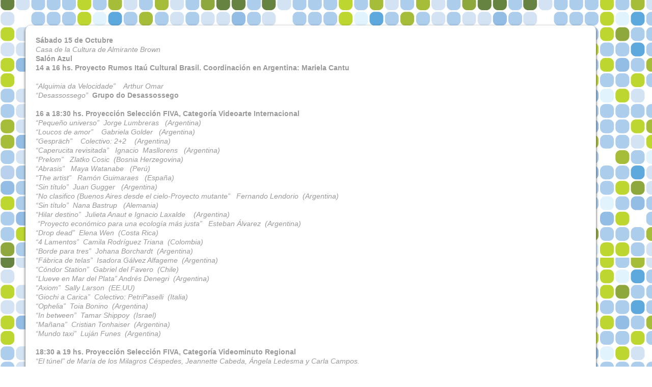

--- FILE ---
content_type: text/html
request_url: https://fivafestival.com.ar/2011/sabado15.html
body_size: 3799
content:
<!DOCTYPE html PUBLIC "-//W3C//DTD XHTML 1.0 Transitional//EN" "http://www.w3.org/TR/xhtml1/DTD/xhtml1-transitional.dtd">
<html xmlns="http://www.w3.org/1999/xhtml">
<head>
<link rel="stylesheet" href="css/style.css" type="text/css" media="screen" />
<meta http-equiv="Content-Type" content="text/html; charset=utf-8" />
<title>FIVA</title>
<script type="text/javascript">

  var _gaq = _gaq || [];
  _gaq.push(['_setAccount', 'UA-1893726-6']);
  _gaq.push(['_trackPageview']);

  (function() {
    var ga = document.createElement('script'); ga.type = 'text/javascript'; ga.async = true;
    ga.src = ('https:' == document.location.protocol ? 'https://ssl' : 'http://www') + '.google-analytics.com/ga.js';
    var s = document.getElementsByTagName('script')[0]; s.parentNode.insertBefore(ga, s);
  })();

</script>
<style type="text/css">
body {
	background-image: url(images/bg2.gif);
}
</style>
</head>

<body>
<div style="margin: 50px; border-radius:10px; -webkit-box-shadow:0px 2px 5px #444; background:#FFF; padding: 20px;">
<p><strong>Sábado 15 de Octubre</strong></p>
<p><em>Casa de la Cultura de Almirante Brown</em><br />
  <strong>Salón Azul</strong></p>
<p><strong>14 a</strong><strong> 16 hs. </strong><strong>Proyecto  Rumos Itaú Cultural Brasil. Coordinación en Argentina: Mariela Cantu</strong></p>
<p><strong><em>&nbsp;</em></strong></p>
<p><em>&ldquo;Alquimia  da Velocidade&rdquo;    </em><em>Arthur Omar</em><br />
  <em>&ldquo;Desassossego&rdquo;  </em><strong>Grupo do Desassossego</strong></p>
<p><em>&nbsp;</em></p>
<p><strong>16 a</strong><strong> 18:30 hs. Proyección  Selección FIVA, Categoría Videoarte Internacional</strong></p>
<p><em>&ldquo;Pequeño  universo&rdquo;  Jorge Lumbreras   (Argentina)</em><br />
  <em>&ldquo;Loucos de  amor&rdquo;    Gabriela Golder   (Argentina)</em><br />
  <em>&ldquo;Gespräch&rdquo;    Colectivo: 2+2    (Argentina)</em><br />
  <em>&ldquo;Caperucita  revisitada&rdquo;   Ignacio  Masllorens    (Argentina)</em><br />
  <em>&ldquo;Prelom&rdquo;   Zlatko Cosic   (Bosnia Herzegovina)</em><br />
  <em>&ldquo;Abrasis&rdquo;   Maya Watanabe   (Perú)</em><br />
  <em>&ldquo;The  artist&rdquo;   Ramón Guimaraes   (España)</em><br />
  <em>&ldquo;Sin  título&rdquo;  Juan Gugger   (Argentina)</em><br />
  <em>&ldquo;No  clasifico (Buenos Aires desde el cielo-Proyecto mutante&rdquo;   Fernando Lendorio  (Argentina)</em><br />
  <em>&ldquo;Sin  título&rdquo;  Nana Bastrup   (Alemania)</em><br />
  <em>&ldquo;Hilar  destino&rdquo;  Julieta Anaut e Ignacio  Laxalde    (Argentina)</em><br />
  <em> &ldquo;Proyecto económico para una ecología más  justa&rdquo;   Esteban Álvarez  (Argentina)</em><br />
  <em>&ldquo;Drop  dead&rdquo;  Elena Wen  (Costa Rica)</em><br />
  <em>&ldquo;4  Lamentos&rdquo;  Camila Rodríguez Triana  (Colombia)</em><br />
  <em>&ldquo;Borde  para tres&rdquo;  Johana Borchardt  (Argentina)</em><br />
  <em>&ldquo;Fábrica  de telas&rdquo;  Isadora Gálvez Alfageme  (Argentina)</em><br />
  <em>&ldquo;Cóndor  Station&rdquo;  Gabriel del Favero  (Chile)</em><br />
  <em>&ldquo;Llueve en  Mar del Plata&rdquo; Andrés Denegri   (Argentina)</em><br />
  <em>&ldquo;Axiom&rdquo;  Sally Larson  (EE.UU)</em><br />
  <em>&ldquo;Giochi a  Carica&rdquo;  Colectivo: PetriPaselli  (Italia)</em><br />
  <em>&ldquo;Ophelia&rdquo;  Toia Bonino   (Argentina)</em><br />
  <em>&ldquo;In  between&rdquo;  Tamar Shippoy  (Israel)</em><br />
  <em>&ldquo;Mañana&rdquo;  Cristian Tonhaiser  (Argentina)</em><br />
  <em>&ldquo;Mundo  taxi&rdquo;  Luján Funes  (Argentina)  </em></p>
<p><em>&nbsp;</em></p>
<p><strong>18:30 a  19 hs. Proyección Selección FIVA, Categoría Videominuto Regional</strong></p>
<p><em>&ldquo;El túnel&rdquo; de María de los Milagros Céspedes, Jeannette Cabeda, Ángela Ledesma y Carla Campos.</em><br />
  <em>&ldquo;Marciano  fotero&rdquo; de Mateo Armendáriz.</em><br />
  <em>&ldquo;Las  zapas&rdquo; de Jessica Orieta.</em><br />
  <em>&ldquo;Sinfonía  azul&rdquo; de Natalia Duarte y Brenda Canosa.</em><br />
  <em>&ldquo;Ballet  dreamin´&rdquo; de Macarena Quirno Costa.</em><br />
  <em>&ldquo;Aguas turbias&rdquo;  de Nicolás Atencio Romera y Damián Lazarte.</em><br />
  <em>&ldquo;Hacia un  lugar&rdquo; de Camila Pena y Belén Ledesma.</em><br />
  <em>&ldquo;El loco  de Martín Rodríguez&rdquo; de María Pía della Paolera.</em><br />
  <em>&ldquo;El  fantasma de la biblioteca&rdquo; de Eliana Semeniuk.</em><br />
  <em>&ldquo;Sin  título&rdquo; de Agustina Gabriela.</em><br />
  <em>&ldquo;Basura&rdquo; de  Rocío Franco, Fiorella Gatti Villalba, Julieta Gómez Romero y Antonela Punzo.</em><br />
  <em>&ldquo;Documento  Nacional de Identidad&rdquo; de Carla Romero, Sofía Puga y Florencia Roldán.</em><br />
  <em>&ldquo;Con  salida al mar&rdquo; de Nicolás Radusso, Wendy Aller, Camila Sotelo, Rocío Carnevale,  Ileana Naselli y Emmanuel González.</em><br />
  <em>&ldquo;El  pasillo&rdquo; de Thomas  Marlow.</em><br />
  <em>&ldquo;Anónimo&rdquo;  de Thomas  Marlow.</em><br />
  <em>&ldquo;Romper el  tiempo&rdquo; de Sebastián Croce y Luca Marchese.</em><br />
  <em>&ldquo;Viste que  no era imposible&rdquo; de Paula Rego.</em><br />
  <em>&ldquo;Pelikan  Magic&rdquo; de Santiago Silva.</em><br />
  <em>&ldquo;Fábrica  de bombones&rdquo; de Daniela Franco.</em></p>
<p><em>&nbsp;</em></p>
<p><strong>Sala 1</strong></p>
<p><em>&nbsp;</em></p>
<p><strong>14 a</strong><strong> 17 hs. Proyección Selección  FIVA, Categoría Videoarte Internacional</strong></p>
<p><em>&nbsp;</em></p>
<p><em>&ldquo;Back&rdquo;   Vincent Gisbert  (España)</em><br />
  <em>&ldquo;Pas de Quartre&rdquo;   Colectivo: Entre Manos   (Colombia)</em><br />
  <em>&ldquo;Banig (The mat)&rdquo; Joaquín  Palencia   (Filipinas)</em><br />
  <em>&ldquo;Sed&rdquo;   Mauricio Rivera Henao   (Colombia)</em><br />
  <em>&ldquo;Those I misunderstood and unable to identify…&rdquo;    </em><em>Chen Chia Yu   (Taiwán)</em><br />
  <em>&ldquo;Polaris&rdquo;    Mónica Heller   (Argentina)</em><br />
  <em>&ldquo;Acta de fundación&rdquo;   Diego Aguilar   (Colombia)</em><br />
  <em>&ldquo;Táctil&rdquo;    Gabriela Farías y Patricia Moreno  (Uruguay)</em><br />
  <em>&ldquo;Momolo&rdquo;   Carlos Herrera   (Argentina)</em><br />
  <em>&ldquo;Drive-THRV&rdquo;    Christian Bermudez  (Noruega y Costa Rica)</em><br />
  <em>&ldquo;Horizonte Móvil&rdquo;   Fredy Clavijo  Cuartas  (Colombia)</em><br />
  <em>&ldquo;Zémidjan-African Sunday&rdquo;    Marlijn Franjen  (Holanda)</em><br />
  <em>&ldquo;Three Modern Haikus&rdquo;   Cristián Tápies  (Chile)</em><br />
  <em>&ldquo;Dá&rdquo;   Reina Escofet   (Argentina)</em><br />
  <em>&ldquo;Gravidad&rdquo;   Gabriela Larrañaga y  Paula Rivas  (Argentina)</em><br />
  <em>&ldquo;Holy Thriller&rdquo;   María Cañas  (España)</em><br />
  <em>&ldquo;Vortex&rdquo;    Christian Wloch   (Argentina)</em><br />
  <em>&ldquo;Sin título&rdquo;    Camilo Ginot  (Argentina)</em><br />
  <em>&ldquo;Tatitudes&rdquo;     Vivian  Ostrovsky     ( EE.UU)</em><br />
  <em>&ldquo;Cómo me  hice gay…&rdquo;  Sebastián Freire  (Argentina)</em><br />
  <em>&ldquo;Entre la  decepción y la esperanza&rdquo;   Cintia  Romero  (Argentina)</em><br />
  <em>&ldquo;The lost  french horn  placer&rdquo;   Michael Szpakowski   (Inglaterra)</em><br />
  <em>&ldquo;A cloud of unknowing&rdquo;   Johannes  Krell y Alexander Schmidt   (Alemania)</em><br />
  <em>&ldquo;Ahate  pasa&rdquo;    Koldo Almandoz   (España)</em></p>
<p><em>&nbsp;</em></p>
<p><strong>17 a</strong><strong> 19 hs. Proyección Proyecto  Kimuak. Fundación Filmoteca Vasca y Departamento de Cultura del Gobierno Vasco</strong></p>
<p><em>&ldquo;Tercero B&rdquo;    José Mari Goenaga</em><br />
  <em>&ldquo;…Ya no  puede camina&rdquo;  Luis Berdejo</em><br />
  <em>&ldquo;Sintonía&rdquo;  Jose Mari Goenaga </em><br />
  <em>&ldquo;El tren  de la bruja&rdquo;  Koldo Serra</em><br />
  <em>&ldquo;Máquina&rdquo;  Gabe Ibáñez</em><br />
  <em>&ldquo;Topeka&rdquo;  Asier Altuna</em><br />
  <em>&ldquo;La  primera vez&rdquo;    Borja Cobeaga</em><br />
  <em>&ldquo;Éramos  pocos&rdquo;    Borja Cobeaga</em><br />
  <em>&ldquo;7:35 de  la mañana&rdquo;    Nacho Vigalondo</em></p>
<p><em>&nbsp;</em></p>
<p><strong>17 a</strong><strong> 19 hs. LiminalB. Proyección Comisariada  por Federica Matelli </strong></p>
<p><em>&ldquo;Weeping Willow&rdquo;    Veronica  Eguaras</em><br />
  <em>&ldquo;Abrasis&rdquo;     Maya Watanabe</em><br />
  <em>&ldquo; India&rdquo;     Noemi Sjöberg</em><br />
  <em>&ldquo;Evanecer&rdquo;      Angie Bonino</em><br />
  <em>&ldquo;Inside the White Cube&rdquo;    Olga Kisseleva</em></p>
<p><em>Espacio INCAA Km.23</em></p>
<p><strong>16 a</strong><strong> 17:30 hs. Proyección  Selección FIVA, Categoría Videoarte Internacional y Videominuto Regional</strong></p>
<p><em>&nbsp;</em></p>
<p><em>&ldquo;Rewind&rdquo;  Paulo Fernández  Carroza  (Chile)</em><br />
  <em>&ldquo;Autocratismo&rdquo;  Néstor Siré  Mederos    (Cuba)</em><br />
  <em>&ldquo;Serie Reconstrucción de ideología&rdquo;   Néstor Siré  Mederos   (Cuba)</em><br />
  <em>&ldquo;14 paisajes&rdquo;    Pablo  Delfini  y  Luís González   (Argentina)</em><br />
  <em>&ldquo;Los Sueños&rdquo;    Julia Castagno,  Javier Abreu y Ernesto Rizzo   (Uruguay)</em><br />
  <em>&ldquo;Refundación&rdquo;  Eliana  Otta Vildoso   (Perú)</em><br />
  <em>&ldquo;Hacia la rueda de adelante, el pedal ajusta&rdquo; Lila Berger, Juan Agustín  Boero y Tomás Fernández Castaño   (Argentina)</em><br />
  <em>&ldquo;Líneas en un punto&rdquo;  Bruno  Stecconi   (Argentina)</em><br />
  <em>&ldquo;Miedo&rdquo;  Mercedes Moreira  (Argentina)</em><br />
  <em>&ldquo;Cactus&rdquo;   Luz Rapoport  (Argentina)</em><br />
  <em>&ldquo;Perla del mercader&rdquo;   Yael  Rosenblut   (Chile)</em><br />
  <em>&ldquo;WC&rdquo;  Manel Santos I Espinosa  (España)</em></p>
<p><em>&ldquo;El túnel&rdquo; de María de los Milagros Céspedes, Jeannette Cabeda, Ángela Ledesma y Carla Campos.</em><br />
  <em>&ldquo;Marciano  fotero&rdquo; de Mateo Armendáriz.</em><br />
  <em>&ldquo;Las  zapas&rdquo; de Jessica Orieta.</em><br />
  <em>&ldquo;Sinfonía  azul&rdquo; de Natalia Duarte y Brenda Canosa.</em><br />
  <em>&ldquo;Ballet  dreamin´&rdquo; de Macarena Quirno Costa.</em><br />
  <em>&ldquo;Aguas  turbias&rdquo; de Nicolás Atencio Romera y Damián Lazarte.</em><br />
  <em>&ldquo;Hacia un  lugar&rdquo; de Camila Pena y Belén Ledesma.</em><br />
  <em>&ldquo;El loco  de Martín Rodríguez&rdquo; de María Pía della Paolera.</em><br />
  <em>&ldquo;El  fantasma de la biblioteca&rdquo; de Eliana Semeniuk.</em><br />
  <em>&ldquo;Sin  título&rdquo; de Agustina Gabriela.</em><br />
  <em>&ldquo;Basura&rdquo;  de Rocío Franco, Fiorella Gatti Villalba, Julieta Gómez Romero y Antonela  Punzo.</em><br />
  <em>&ldquo;Documento  Nacional de Identidad&rdquo; de Carla Romero, Sofía Puga y Florencia Roldán.</em><br />
  <em>&ldquo;Con  salida al mar&rdquo; de Nicolás Radusso, Wendy Aller, Camila Sotelo, Rocío Carnevale,  Ileana Naselli y Emmanuel González.</em><br />
  <em>&ldquo;El  pasillo&rdquo; de Thomas  Marlow.</em><br />
  <em>&ldquo;Anónimo&rdquo;  de Thomas  Marlow.</em><br />
  <em>&ldquo;Romper el  tiempo&rdquo; de Sebastián Croce y Luca Marchese.</em><br />
  <em>&ldquo;Viste que  no era imposible&rdquo; de Paula Rego.</em><br />
  <em>&ldquo;Pelikan  Magic&rdquo; de Santiago Silva.</em><br />
  <em>&ldquo;Fábrica  de bombones&rdquo; de Daniela Franco.</em></p>
</div>
<script defer src="https://static.cloudflareinsights.com/beacon.min.js/vcd15cbe7772f49c399c6a5babf22c1241717689176015" integrity="sha512-ZpsOmlRQV6y907TI0dKBHq9Md29nnaEIPlkf84rnaERnq6zvWvPUqr2ft8M1aS28oN72PdrCzSjY4U6VaAw1EQ==" data-cf-beacon='{"version":"2024.11.0","token":"f36f6b0dfe5148879aceab6d1c3fc071","r":1,"server_timing":{"name":{"cfCacheStatus":true,"cfEdge":true,"cfExtPri":true,"cfL4":true,"cfOrigin":true,"cfSpeedBrain":true},"location_startswith":null}}' crossorigin="anonymous"></script>
</body>
</html>


--- FILE ---
content_type: text/css
request_url: https://fivafestival.com.ar/2011/css/style.css
body_size: 1774
content:
/*
Theme Name:Covenant
Description: A free theme from jinsona designs.
Author: jinsona designs
Author URI: www.web2feel.com

*/
html, body, div, span, applet, object, iframe,
h1, h2, h3, h4, h5, h6, p,
blockquote, pre, a, abbr, acronym, address, big,
cite, code, del, dfn, em, font,
ins, kbd, q, s, samp, small, strike, sub, sup, tt, var, dl, dt, dd, ol, ul, li,
fieldset, form, label, legend,
table, caption, tbody, tfoot, thead, tr, th, td,
center, u, b, i, marquee {
	margin: 0px;
	padding: 0px;
}

p {
	font-family: "Trebuchet MS", Arial, Helvetica, sans-serif;
	color:#999;
	margin-top: 0px;
	font-size: 14px;
	line-height: 18px;
	text-align: left;
}

body {
	background-image: url(../images/bg.gif);
	margin:0; 
	padding:0px 60px 0px 0px;
	font-family:Arial,Tahoma,Century gothic, sans-serif;
	color:#161514;
	font-size:13px;
	}
img {
	border:0;
	margin: 0 0;
	}
a {
	color:#034E9D;
	text-decoration:none;
	outline:none;
	}
a:hover {
	color:#394c1f;
	text-decoration:none
		}
h1, h2, h3, h4, h5, h6 {
	
	}
h3 {
    color:#034e9d;
    font-weight:lighter;
    font-size:16px;
}    
blockquote {
	padding:10px 10px 10px 10px;
	color:#59666f;
	font-style: normal;

	}
.clear {
	clear:both;
	}

table{
  	margin: 10px 0 10px;
}

table td, table th{
  	text-align: left;
  	padding: .4em .8em;
}

table th{
  	background: #ccc ;
  	color: #444;
  	text-transform: uppercase;
 	font-weight: normal;

}

table td{
  	background: #e4e4e4;
}

table tr.even td{
  	background: #eee;
}

table tr:hover td{
  	background: #FFF9DF;
}
img.centered  {
	display: block;
	margin-left: auto;
	margin-right: auto;
	margin-bottom: 10px;
	padding: 0px;
	}
	
img.alignnone {
	padding: 5px 5px;
	margin: 0px 0px 10px 0px;
	display: inline;
	background:#CECECE;

	}

img.alignright {
	padding: 5px 5px;
	margin: 5px 0px 10px 10px;
	display: inline;
	background:#CECECE;

	}

img.alignleft {
	padding: 5px 5px;
	margin: 5px 10px 10px 0px;
	display: inline;
	background:#CECECE;

	}
	
.aligncenter {
	display: block;
	margin-left: auto;
	margin-right: auto;
	margin-bottom: 10px;
	}

.alignright {
	float: right;
	margin: 0px 0px 10px 10px;
	}

.alignleft {
	float: left;
	margin: 0px 10px 10px 0px;
	}
	
.wp-caption {

	text-align: center;
	background:#CECECE;
	padding: 4px 0px 5px 0px;
	margin: 5px 5px ;
	}

.wp-caption img {
	margin: 0px 0px 5px 0px;
	padding: 0px;
	border: 0px;
	
	}

.wp-caption p.wp-caption-text {
	margin: 0px;
	padding: 0px 0px 0px 0px;
	font-size: 11px;
	font-weight: normal;
	line-height: 12px;
	}
.rounded{

	border-radius: 5px;
	-moz-border-radius: 5px;
	-webkit-border-radius: 5px;
}
/* The Outer cover */

/* Content */

#content1 {
	background-color:#FFF;
	width: 900px;
	height: 280px;
	margin: 0px auto;
	border-radius:10px;
	-webkit-box-shadow:0px 2px 5px #444;
	
}
#content10 {
	background-color:#FFF;
	width: 900px;
	height: 330px;
	margin: 0px auto;
	border-radius:10px;
	-webkit-box-shadow:0px 2px 5px #444;
	
}

#wrap {
	width:1024px;
	margin:0px;
	position:relative;

	}
	
#header {
	background-image:url(../images/bg_top.jpg);
	width: 1024px;
	height: 174px;
	margin: -30px;
	padding: 0px;
}

#header2 {
	background-image:url(../images/bg_top2.jpg);
	width: 1024px;
	height: 174px;
	margin: 0px;
	padding: 0px;
}
	
#casing {
	padding:0px 0px 10px 0px;
	float:left;
	width:1000px;
	margin:0px 0px 0px 0px;
	background:#F3F3F3;
	}		

#logo {
	width: 1024px;
	height: 334px;
}

.logo1 {
	height: 241px;
	width: 511px;
	margin: 0px;
	padding: 0px;
	float: left;
}

.logo2 {
	margin: 0px;
	padding: 0px;
	float: right;
	width: 513px;
	height: 241px;
}

.logo3 {
	width: 511px;
	height: 93px;
	margin: 0px;
	padding: 0px;
	float: left;
}
.logo4 {
	height: 93px;
	width: 513px;
	float: right;
	margin: 0px;
	padding: 0px;
}

/*  menu*/
	
#catmenucontainer{
	width: 1024px;
	height:37px;
	display:block;
	padding:0px 0 0px 0px;
	font: 14px "Trebuchet MS", Arial, Helvetica, sans-serif;
	text-transform: uppercase;
	font-weight:normal;
	background:#fff;

	}
		
#catmenu{
	margin: 0px auto;
	padding: 0px 0px;
	height:37px;
	overflow:hidden;
	width:1000px;
	
	}
	
#catmenu ul {
	float: left;
	list-style: none;
	margin: 0px;
	padding: 0px 10px;
	}
	
#catmenu li {
	float: left;
	list-style: none;
	margin: 0px;
	padding: 0px;
	}
	
#catmenu li a, #catmenu li a:link, #catmenu li a:visited {
	color:#5492cd;
	display: block;
	margin: 0px;
	padding: 0px 10px ;
	line-height:37px;

	}

#catmenu li a:hover, #catmenu li a:active {
	color: #394c1f;
    margin: 0px;
	padding: 0px 10px ;
	line-height:37px;
	text-decoration: none;
}

#catmenu li a.current_page_item  {
	color: #034E9D;
}

#catmenu li li a, #catmenu li li a:link, #catmenu li li a:visited {
	background:#fff ;
	width: 150px;
	color: #bebebe;
	font-weight: normal;
	float: none;
	margin: 0px;
	padding: 0px 10px ;
	line-height:30px;
	border-bottom:1px solid #ccc;	

	}
	
#catmenu li li a:hover, #catmenu li li a:active {
	background:#4a4a4a;
	color: #fff;
	padding: 0px 10px ;
	line-height:30px;
	border-left:none;
	border-right:none;	

	}

#catmenu li ul {
	z-index: 9999;
	position: absolute;
	left: -999em;
	height: auto;
	width: 170px;
	margin: 0px;
	padding: 10px;
	background:#fff;
		border-radius: 5px;
	-moz-border-radius: 5px;
	-webkit-border-radius: 5px;
	}

#catmenu li li { 
	}

#catmenu li ul a { 
	width: 140px;
	}

#catmenu li ul a:hover, #catmenu li ul a:active { 
	}

#catmenu li ul ul {
	margin: -36px 0 0 170px;
	}

#catmenu li:hover ul ul, #catmenu li:hover ul ul ul, 
#catmenu li.sfhover1 ul ul, #catmenu li.sfhover1 ul ul ul {
	left: -999em;
	}

#catmenu li:hover ul, #catmenu li li:hover ul, 
#catmenu li li li:hover ul, #catmenu li.sfhover ul, 
#catmenu li li.sfhover1 ul, #catmenu li li li.sfhover1 ul {
	left: auto;
	}

#catmenu li:hover, #catmenu li.sfhover1 { 
	position: static;
	}

	
	/*Page menu*/


#foxmenucontainer{
	height:39px;
	display:block;
	padding:0px 0 0px 0px;
	font: 12px Arial, Tahoma,Century gothic,verdana,  sans-serif;
	font-weight:normal;
	float:left;
	width:1000px;
	background:url(images/menu.png);
	}
#menu{
	margin:0px 10px;
	padding: 0px;
	height:39px;
	overflow:hidden;
	}
	
#menu ul {
	float: left;
	list-style: none;
	margin: 0px;
	padding: 0px;
	}
	
#menu li {
	float: left;
	list-style: none;
	margin: 0px;
	padding: 0px;
	}
	
#menu li a, #menu li a:link, #menu li a:visited {
	color:#999;
	display: block;
	margin: 0px;
	padding: 0px 10px ;
	line-height:39px;
	}

#menu li a:hover, #menu li a:active {

	color: #fff;
    margin: 0px;
	padding: 0px 10px ;
	line-height:39px;
	text-decoration: none;

	}
	
#menu li li a, #menu li li a:link, #menu li li a:visited {
	background:#DFDFDF;
	width: 150px;
	color:#555;
	font-weight: normal;
	float: none;
	margin: 0px;
	padding: 0px 10px ;
	line-height:32px;

	}
	
#menu li li a:hover, #menu li li a:active {
	background: #F3F3F3;
	color: #111;
	padding: 0px 10px ;
	line-height:32px;
	}

#menu li ul {
	z-index: 9999;
	position: absolute;
	left: -999em;
	height: auto;
	width: 170px;
	margin: 0px;
	padding: 5px;
	background:#FFFFFF;
	}

#menu li li { 
	}

#menu li ul a { 
	width: 140px;
	}

#menu li ul a:hover, #menu li ul a:active { 
	}

#menu li ul ul {
	margin: -38px 0 0 170px;
	}

#menu li:hover ul ul, #menu li:hover ul ul ul, 
#menu li.sfhover ul ul, #menu li.sfhover ul ul ul {
	left: -999em;
	}

#menu li:hover ul, #menu li li:hover ul, 
#menu li li li:hover ul, #menu li.sfhover ul, 
#menu li li.sfhover ul, #menu li li li.sfhover ul {
	left: auto;
	}

#menu li:hover, #menu li.sfhover { 
	position: static;
	}
	
	
/* --- FOOTER --- */
	
#footer {
	background-image:url(../images/bg_bottom.jpg);
	padding: 0px;
	width:1024px;
	height: 300px;
	margin:10px;
}

/* --- CONTACT --- */

#contact-area {
	width: 600px;
	
}

#contact-area input, #contact-area textarea {
	padding: 5px;
	width: 471px;
	font-family: Helvetica, sans-serif;
	font-size: 1.4em;
	margin: 0px 0px 10px 0px;
	border: 2px solid #ccc;
}

#contact-area textarea {
	height: 50px;
}

#contact-area textarea:focus, #contact-area input:focus {
	border: 2px solid #900;
}

#contact-area input.submit-button {
	width: 100px;
	float: right;
}

label {
	float: left;
	text-align: right;
	margin-right: 15px;
	width: 100px;
	padding-top: 5px;
	font-size: 1.4em;
}
